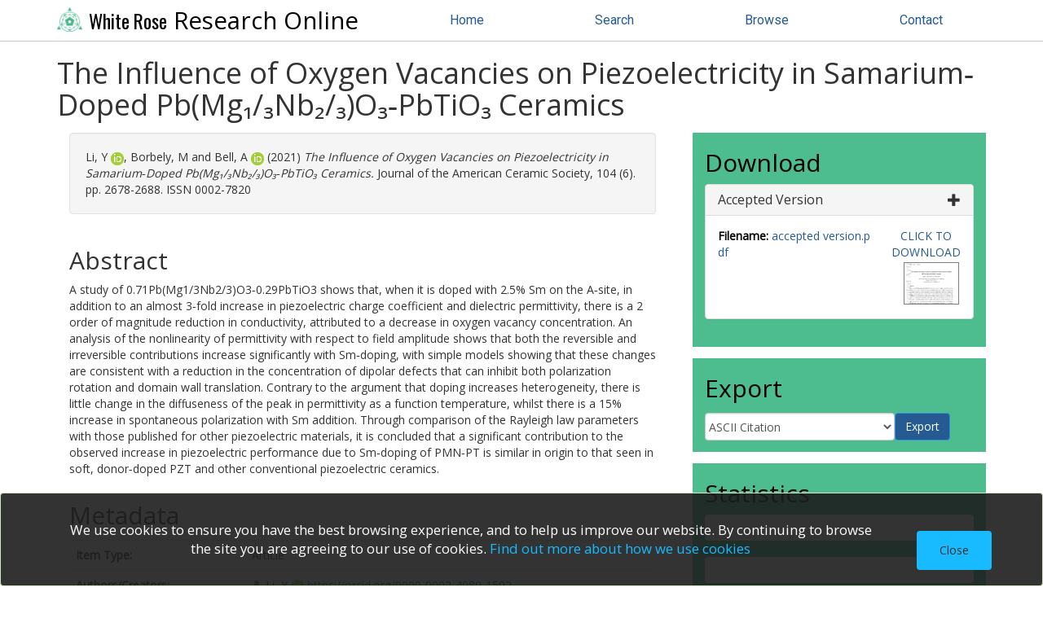

--- FILE ---
content_type: text/html; charset=utf-8
request_url: https://eprints.whiterose.ac.uk/id/eprint/169625/
body_size: 39890
content:
<!DOCTYPE html>
<html xmlns="http://www.w3.org/1999/xhtml" lang="en">
	<head>
		
<script async="async" src="https://www.googletagmanager.com/gtag/js?id=G-2W8QCB13RH">// <!-- No script --></script>
<script>
  window.dataLayer = window.dataLayer || [];
  function gtag(){dataLayer.push(arguments);}
  gtag('js', new Date());

  gtag('config', 'G-2W8QCB13RH');
</script>
  
		<meta http-equiv="X-UA-Compatible" content="IE=edge" />
		<title> The Influence of Oxygen Vacancies on Piezoelectricity in Samarium‐Doped Pb(Mg₁/₃Nb₂/₃)O₃‐PbTiO₃ Ceramics  - White Rose Research Online</title>
		<link rel="icon" href="/favicon.ico" type="image/x-icon" />
		<link rel="shortcut icon" href="/favicon.ico" type="image/x-icon" />
		
      <script src="https://ajax.googleapis.com/ajax/libs/jquery/3.6.0/jquery.min.js">// <!-- No script --></script>

	 
		<meta name="eprints.eprintid" content="169625" />
<meta content="2021-01-12 13:13:09" name="eprints.datestamp" />
<meta content="2022-07-25 15:00:35" name="eprints.lastmod" />
<meta content="article" name="eprints.type" />
<meta name="eprints.metadata_visibility" content="show" />
<meta name="eprints.creators_name" content="Li, Y" />
<meta content="Borbely, M" name="eprints.creators_name" />
<meta content="Bell, A" name="eprints.creators_name" />
<meta content="0000-0002-4980-1592" name="eprints.creators_orcid" />
<meta content="0000-0002-2061-3862" name="eprints.creators_orcid" />
<meta content="The Influence of Oxygen Vacancies on Piezoelectricity in Samarium‐Doped Pb(Mg₁/₃Nb₂/₃)O₃‐PbTiO₃ Ceramics" name="eprints.title" />
<meta content="pub" name="eprints.ispublished" />
<meta name="eprints.keywords" content="domains; oxygen vacancies; piezoelectricity; ferroelectricity" />
<meta content="This article is protected by copyright. All rights reserved. This is the peer reviewed version of the following article: Li, Y , Borbely, M and Bell, A  (2021) The Influence of Oxygen Vacancies on Piezoelectricity in Samarium‐Doped Pb(Mg₁/₃Nb₂/₃)O₃‐PbTiO₃ Ceramics. Journal of the American Ceramic Society, 104 (6). pp. 2678-2688. ISSN 0002-7820, which has been published in final form at https://doi.org/10.1111/jace.17619. This article may be used for non-commercial purposes in accordance with Wiley Terms and Conditions for Use of Self-Archived Versions." name="eprints.note" />
<meta name="eprints.abstract" content="A study of 0.71Pb(Mg1/3Nb2/3)O3‐0.29PbTiO3 shows that, when it is doped with 2.5% Sm on the A‐site, in addition to an almost 3‐fold increase in piezoelectric charge coefficient and dielectric permittivity, there is a 2 order of magnitude reduction in conductivity, attributed to a decrease in oxygen vacancy concentration. An analysis of the nonlinearity of permittivity with respect to field amplitude shows that both the reversible and irreversible contributions increase significantly with Sm‐doping, with simple models showing that these changes are consistent with a reduction in the concentration of dipolar defects that can inhibit both polarization rotation and domain wall translation. Contrary to the argument that doping increases heterogeneity, there is little change in the diffuseness of the peak in permittivity as a function temperature, whilst there is a 15% increase in spontaneous polarization with Sm addition. Through comparison of the Rayleigh law parameters with those published for other piezoelectric materials, it is concluded that a significant contribution to the observed increase in piezoelectric performance due to Sm‐doping of PMN‐PT is similar in origin to that seen in soft, donor‐doped PZT and other conventional piezoelectric ceramics." />
<meta name="eprints.date" content="2021-06" />
<meta name="eprints.date_type" content="published" />
<meta content="Wiley" name="eprints.publisher" />
<meta name="eprints.id_number" content="10.1111/jace.17619" />
<meta name="eprints.full_text_status" content="public" />
<meta content="Journal of the American Ceramic Society" name="eprints.publication" />
<meta content="104" name="eprints.volume" />
<meta name="eprints.number" content="6" />
<meta content="2678-2688" name="eprints.pagerange" />
<meta content="Leeds" name="eprints.institution" />
<meta content="0002-7820" name="eprints.issn" />
<meta content="511" name="eprints.hoa_compliant" />
<meta name="eprints.hoa_emb_len" content="12" />
<meta name="eprints.hoa_date_acc" content="2020-12-14" />
<meta name="eprints.hoa_date_pub" content="2020-12-14" />
<meta content="2021-01-05" name="eprints.hoa_date_fcd" />
<meta content="2021-12-14" name="eprints.hoa_date_foa" />
<meta name="eprints.hoa_version_fcd" content="AM" />
<meta name="eprints.hoa_exclude" content="FALSE" />
<meta name="eprints.citation" content="   Li, Y orcid.org/0000-0002-4980-1592 &lt;https://orcid.org/0000-0002-4980-1592&gt;, Borbely, M and Bell, A orcid.org/0000-0002-2061-3862 &lt;https://orcid.org/0000-0002-2061-3862&gt;  (2021)  The Influence of Oxygen Vacancies on Piezoelectricity in Samarium‐Doped Pb(Mg₁/₃Nb₂/₃)O₃‐PbTiO₃ Ceramics.  Journal of the American Ceramic Society, 104 (6).    pp. 2678-2688.  ISSN 0002-7820     " />
<meta content="https://eprints.whiterose.ac.uk/id/eprint/169625/1/accepted%20version.pdf" name="eprints.document_url" />
<link rel="schema.DC" href="http://purl.org/DC/elements/1.0/" />
<meta name="DC.relation" content="https://eprints.whiterose.ac.uk/id/eprint/169625/" />
<meta name="DC.title" content="The Influence of Oxygen Vacancies on Piezoelectricity in Samarium‐Doped Pb(Mg₁/₃Nb₂/₃)O₃‐PbTiO₃ Ceramics" />
<meta name="DC.creator" content="Li, Y" />
<meta content="Borbely, M" name="DC.creator" />
<meta name="DC.creator" content="Bell, A" />
<meta content="A study of 0.71Pb(Mg1/3Nb2/3)O3‐0.29PbTiO3 shows that, when it is doped with 2.5% Sm on the A‐site, in addition to an almost 3‐fold increase in piezoelectric charge coefficient and dielectric permittivity, there is a 2 order of magnitude reduction in conductivity, attributed to a decrease in oxygen vacancy concentration. An analysis of the nonlinearity of permittivity with respect to field amplitude shows that both the reversible and irreversible contributions increase significantly with Sm‐doping, with simple models showing that these changes are consistent with a reduction in the concentration of dipolar defects that can inhibit both polarization rotation and domain wall translation. Contrary to the argument that doping increases heterogeneity, there is little change in the diffuseness of the peak in permittivity as a function temperature, whilst there is a 15% increase in spontaneous polarization with Sm addition. Through comparison of the Rayleigh law parameters with those published for other piezoelectric materials, it is concluded that a significant contribution to the observed increase in piezoelectric performance due to Sm‐doping of PMN‐PT is similar in origin to that seen in soft, donor‐doped PZT and other conventional piezoelectric ceramics." name="DC.description" />
<meta content="Wiley" name="DC.publisher" />
<meta name="DC.date" content="2021-06" />
<meta content="Article" name="DC.type" />
<meta content="NonPeerReviewed" name="DC.type" />
<meta content="text" name="DC.format" />
<meta content="en" name="DC.language" />
<meta name="DC.identifier" content="https://eprints.whiterose.ac.uk/id/eprint/169625/1/accepted%20version.pdf" />
<meta name="DC.identifier" content="   Li, Y orcid.org/0000-0002-4980-1592 &lt;https://orcid.org/0000-0002-4980-1592&gt;, Borbely, M and Bell, A orcid.org/0000-0002-2061-3862 &lt;https://orcid.org/0000-0002-2061-3862&gt;  (2021)  The Influence of Oxygen Vacancies on Piezoelectricity in Samarium‐Doped Pb(Mg₁/₃Nb₂/₃)O₃‐PbTiO₃ Ceramics.  Journal of the American Ceramic Society, 104 (6).    pp. 2678-2688.  ISSN 0002-7820     " />
<meta content="10.1111/jace.17619" name="DC.relation" />
<link href="https://eprints.whiterose.ac.uk/id/eprint/169625/" rel="canonical" />
<link href="https://eprints.whiterose.ac.uk/cgi/export/eprint/169625/RIOXX2CC0/wrro-eprint-169625.xml" rel="alternate" title="RIOXX2 CC0" type="text/xml; charset=utf-8" />
<link href="https://eprints.whiterose.ac.uk/cgi/export/eprint/169625/BibTeX/wrro-eprint-169625.bib" rel="alternate" title="BibTeX" type="text/plain; charset=utf-8" />
<link href="https://eprints.whiterose.ac.uk/cgi/export/eprint/169625/METS/wrro-eprint-169625.xml" type="text/xml; charset=utf-8" title="METS" rel="alternate" />
<link href="https://eprints.whiterose.ac.uk/cgi/export/eprint/169625/EndNote/wrro-eprint-169625.enw" rel="alternate" title="EndNote" type="text/plain; charset=utf-8" />
<link href="https://eprints.whiterose.ac.uk/cgi/export/eprint/169625/RDFXML/wrro-eprint-169625.rdf" type="application/rdf+xml" title="RDF+XML" rel="alternate" />
<link rel="alternate" title="RDF+N3" type="text/n3" href="https://eprints.whiterose.ac.uk/cgi/export/eprint/169625/RDFN3/wrro-eprint-169625.n3" />
<link type="text/xml; charset=utf-8" title="RIOXX2 XML" rel="alternate" href="https://eprints.whiterose.ac.uk/cgi/export/eprint/169625/RIOXX2/wrro-eprint-169625.xml" />
<link type="text/plain; charset=utf-8" title="ASCII Citation" rel="alternate" href="https://eprints.whiterose.ac.uk/cgi/export/eprint/169625/Text/wrro-eprint-169625.txt" />
<link type="text/plain" title="RDF+N-Triples" rel="alternate" href="https://eprints.whiterose.ac.uk/cgi/export/eprint/169625/RDFNT/wrro-eprint-169625.nt" />
<link rel="alternate" title="Refer" type="text/plain" href="https://eprints.whiterose.ac.uk/cgi/export/eprint/169625/Refer/wrro-eprint-169625.refer" />
<link href="https://eprints.whiterose.ac.uk/cgi/export/eprint/169625/DC/wrro-eprint-169625.txt" type="text/plain; charset=utf-8" title="Dublin Core" rel="alternate" />
<link href="https://eprints.whiterose.ac.uk/cgi/export/eprint/169625/ContextObject/wrro-eprint-169625.xml" rel="alternate" title="OpenURL ContextObject" type="text/xml; charset=utf-8" />
<link href="https://eprints.whiterose.ac.uk/cgi/export/eprint/169625/MODS/wrro-eprint-169625.xml" type="text/xml; charset=utf-8" title="MODS" rel="alternate" />
<link rel="alternate" title="Simple Metadata" type="text/plain; charset=utf-8" href="https://eprints.whiterose.ac.uk/cgi/export/eprint/169625/Simple/wrro-eprint-169625.txt" />
<link href="https://eprints.whiterose.ac.uk/cgi/export/eprint/169625/HTML/wrro-eprint-169625.html" rel="alternate" title="HTML Citation" type="text/html; charset=utf-8" />
<link rel="alternate" title="MPEG-21 DIDL" type="text/xml; charset=utf-8" href="https://eprints.whiterose.ac.uk/cgi/export/eprint/169625/DIDL/wrro-eprint-169625.xml" />
<link href="https://eprints.whiterose.ac.uk/cgi/export/eprint/169625/WRRIOXX2/wrro-eprint-169625.xml" type="text/xml; charset=utf-8" title="WRRIOXX2 XML" rel="alternate" />
<link type="text/plain" title="Reference Manager" rel="alternate" href="https://eprints.whiterose.ac.uk/cgi/export/eprint/169625/RIS/wrro-eprint-169625.ris" />
<link type="application/atom+xml;charset=utf-8" title="Atom" rel="alternate" href="https://eprints.whiterose.ac.uk/cgi/export/eprint/169625/Atom/wrro-eprint-169625.xml" />
<link type="text/plain; charset=utf-8" title="OpenURL ContextObject in Span" rel="alternate" href="https://eprints.whiterose.ac.uk/cgi/export/eprint/169625/COinS/wrro-eprint-169625.txt" />
<link rel="Top" href="https://eprints.whiterose.ac.uk/" />
    <link rel="Sword" href="https://eprints.whiterose.ac.uk/sword-app/servicedocument" />
    <link rel="SwordDeposit" href="https://eprints.whiterose.ac.uk/id/contents" />
    <link rel="Search" type="text/html" href="https://eprints.whiterose.ac.uk/cgi/search" />
    <link rel="Search" type="application/opensearchdescription+xml" href="https://eprints.whiterose.ac.uk/cgi/opensearchdescription" title="White Rose Research Online" />
    <script type="text/javascript" src="https://www.google.com/jsapi">
//padder
</script><script type="text/javascript">
// <![CDATA[
google.load("visualization", "1", {packages:["corechart", "geochart"]});
// ]]></script><script type="text/javascript">
// <![CDATA[
var eprints_http_root = "https://eprints.whiterose.ac.uk";
var eprints_http_cgiroot = "https://eprints.whiterose.ac.uk/cgi";
var eprints_oai_archive_id = "eprints.whiterose.ac.uk";
var eprints_logged_in = false;
var eprints_logged_in_userid = 0; 
var eprints_logged_in_username = ""; 
var eprints_logged_in_usertype = ""; 
var eprints_lang_id = "en";
// ]]></script>
    <style type="text/css">.ep_logged_in { display: none }</style>
    <link rel="stylesheet" type="text/css" href="/style/auto-3.4.6.css?1764258764" />
    <script type="text/javascript" src="/javascript/auto-3.4.6.js?1764258764">
//padder
</script>
    <!--[if lte IE 6]>
        <link rel="stylesheet" type="text/css" href="/style/ie6.css" />
   <![endif]-->
    <meta name="Generator" content="EPrints 3.4.6" />
    <meta http-equiv="Content-Type" content="text/html; charset=UTF-8" />
    <meta http-equiv="Content-Language" content="en" />
    
	
		<meta name="theme-color" content="#fff" />
		
		<meta name="viewport" content="width=device-width, initial-scale=1,maximum-scale=1, user-scalable=no" />
		
          <link rel="stylesheet" href="https://stackpath.bootstrapcdn.com/bootstrap/3.4.1/css/bootstrap.min.css" integrity="sha384-HSMxcRTRxnN+Bdg0JdbxYKrThecOKuH5zCYotlSAcp1+c8xmyTe9GYg1l9a69psu" crossorigin="anonymous" />
          <script src="https://stackpath.bootstrapcdn.com/bootstrap/3.4.1/js/bootstrap.min.js" integrity="sha384-aJ21OjlMXNL5UyIl/XNwTMqvzeRMZH2w8c5cRVpzpU8Y5bApTppSuUkhZXN0VxHd" crossorigin="anonymous">// <!-- No script --></script>
        

		<!-- Addition CSS to make bootstrap fit eprints -->
		<link rel="stylesheet" href="/bootstrap_assets/Styles/main.css" />
		<link rel="stylesheet" href="/bootstrap_assets/Styles/bs_overrides.css" />
		<link rel="stylesheet" href="/bootstrap_assets/Styles/ep_overrides.css" />

		<!-- jQuery-observe (https://github.com/kapetan/jquery-observe). Solution for DOM changes that create buttons -->
		<script src="https://cdn.rawgit.com/kapetan/jquery-observe/master/jquery-observe.js">// <!-- No script --></script>
		
		 <!-- Expander -->
		<script src="/bootstrap_assets/Scripts/jquery.expander.min.js">// <!-- No script --></script>
		<script src="/bootstrap_assets/Scripts/wrro.js">// <!-- No script --></script>
	
                
		<link rel="stylesheet" type="text/css" href="https://fonts.googleapis.com/css?family=Open+Sans|Roboto|Roboto+Condensed|Oswald" />
	
                
                <link rel="stylesheet" href="/bootstrap_assets/Styles/BS_theme/WRRO_v1.css" />
        
		  <style type="text/css">
			
		  </style>
	</head>
	<body>
		<script>
                        jQuery('body').append('<div id="blocker"></div>');
                </script>
		

                <header class="container-fluid">
                  <nav class="navbar-fixed-top" role="navigation">
                    <div class="container">
                        

        <div class="navbar-header">
          <button type="button" class="navbar-toggle collapsed" data-toggle="collapse" data-target="#nvc" aria-expanded="false">
            <span class="sr-only">Toggle navigation</span>
            <span class="icon-bar"></span>
            <span class="icon-bar"></span>
            <span class="icon-bar"></span>
          </button>
          <a class="navbar-brand" href="/"><img src="/images/WRRO_logo_green.png" style="display: inline;" height="30px" alt="White Rose logo" /> <span>White Rose</span> Research Online</a>
        </div>

        <div class="navbar-collapse collapse" id="nvc">
          <ul id="wrro-nav" class="nav navbar-nav navbar-right">
            <li><a href="https://eprints.whiterose.ac.uk/">Home</a></li>
            <li><a href="https://eprints.whiterose.ac.uk/cgi/search">Search</a></li>
            <li><a href="https://eprints.whiterose.ac.uk/view/">Browse</a></li>
	    <li><a href="https://eprints.whiterose.ac.uk/contact.html">Contact</a></li>
          </ul>
        </div>
	
			
                      
                    </div>
                  </nav>
                </header>

<div class="container-fluid">
  <div class="row">
		<div id="main_page" class="container">
                  <div class="row">
			<main id="page" class="col-md-12 col-sm-12 col-xs-12">
				<div class="">
					<h1 class="">
						

The Influence of Oxygen Vacancies on Piezoelectricity in Samarium‐Doped Pb(Mg₁/₃Nb₂/₃)O₃‐PbTiO₃ Ceramics


					</h1>
					<div class="ep_summary_content"><div class="ep_summary_content_top"></div><div class="ep_summary_content_left"></div><div class="ep_summary_content_right"></div><div class="ep_summary_content_main">
<div class="row">
  <div id="summarypage_left" class="col-xs-12 col-md-8">
    

    


    <div id="summary_citation" class="col-xs-12 summary-widget">
      <div id="citation" class="tab-pane active">
        <p id="apa_inner" class="well well-small">
          

    <!-- <print expr="creators_name"/> -->
    <span class="person"><span class="person_name">Li, Y</span> <a class="orcid" href="https://orcid.org/0000-0002-4980-1592" target="_blank"><span>orcid.org/0000-0002-4980-1592</span></a></span>, <span class="person"><span class="person_name">Borbely, M</span></span> and <span class="person"><span class="person_name">Bell, A</span> <a target="_blank" href="https://orcid.org/0000-0002-2061-3862" class="orcid"><span>orcid.org/0000-0002-2061-3862</span></a></span>
  
(2021)

    

<em>The Influence of Oxygen Vacancies on Piezoelectricity in Samarium‐Doped Pb(Mg₁/₃Nb₂/₃)O₃‐PbTiO₃ Ceramics.</em>


    Journal of the American Ceramic Society, 104 (6).
    	
    
     pp. 2678-2688.
     ISSN 0002-7820
  


  



	</p>
      </div>
    </div>


    
      <div id="summary_abstract" class="col-xs-12 summary-widget">
        <h2>Abstract</h2>
        <div class="expandable">
          <p><p class="abstract">A study of 0.71Pb(Mg1/3Nb2/3)O3‐0.29PbTiO3 shows that, when it is doped with 2.5% Sm on the A‐site, in addition to an almost 3‐fold increase in piezoelectric charge coefficient and dielectric permittivity, there is a 2 order of magnitude reduction in conductivity, attributed to a decrease in oxygen vacancy concentration. An analysis of the nonlinearity of permittivity with respect to field amplitude shows that both the reversible and irreversible contributions increase significantly with Sm‐doping, with simple models showing that these changes are consistent with a reduction in the concentration of dipolar defects that can inhibit both polarization rotation and domain wall translation. Contrary to the argument that doping increases heterogeneity, there is little change in the diffuseness of the peak in permittivity as a function temperature, whilst there is a 15% increase in spontaneous polarization with Sm addition. Through comparison of the Rayleigh law parameters with those published for other piezoelectric materials, it is concluded that a significant contribution to the observed increase in piezoelectric performance due to Sm‐doping of PMN‐PT is similar in origin to that seen in soft, donor‐doped PZT and other conventional piezoelectric ceramics.</p></p>
        </div>
      </div>
    

    <div id="summary_metadata" class="col-xs-12 summary-widget">
      <h2>Metadata</h2>
      <table class="table" style="margin-bottom: 1em; margin-top: 1em;" cellpadding="3">


        <tr>
          <th align="right">Item Type:</th>
          <td valign="top">Article</td>
        </tr>

        <tr>
          <th align="right">Authors/Creators:</th>
          <td valign="top"><ul class="creators"><li><span class="person_name">Li, Y</span> <a href="https://orcid.org/" target="_blank"><img alt="ORCID logo" src="/images/orcid_16x16.png" /></a> <a target="_blank" href="https://orcid.org/0000-0002-4980-1592">https://orcid.org/0000-0002-4980-1592</a></li><li><span class="person_name">Borbely, M</span></li><li><span class="person_name">Bell, A</span> <a href="https://orcid.org/" target="_blank"><img alt="ORCID logo" src="/images/orcid_16x16.png" /></a> <a target="_blank" href="https://orcid.org/0000-0002-2061-3862">https://orcid.org/0000-0002-2061-3862</a></li></ul></td>
        </tr>

        <tr>
          <th align="right">Copyright, Publisher and Additional Information:</th>
          <td valign="top"><p class="wr_note">This article is protected by copyright. All rights reserved. This is the peer reviewed version of the following article: Li, Y , Borbely, M and Bell, A  (2021) The Influence of Oxygen Vacancies on Piezoelectricity in Samarium‐Doped Pb(Mg₁/₃Nb₂/₃)O₃‐PbTiO₃ Ceramics. Journal of the American Ceramic Society, 104 (6). pp. 2678-2688. ISSN 0002-7820, which has been published in final form at https://doi.org/10.1111/jace.17619. This article may be used for non-commercial purposes in accordance with Wiley Terms and Conditions for Use of Self-Archived Versions.</p></td>
        </tr>

        <tr>
          <th align="right">Keywords:</th>
          <td valign="top">domains; oxygen vacancies; piezoelectricity; ferroelectricity</td>
        </tr>

        <tr>
          <th align="right">Dates:</th>
          <td valign="top"><ul class="datesdatesdates"><li>Published: June 2021</li><li>Published (online): 14 December 2020</li><li>Accepted: 14 December 2020</li></ul></td>
        </tr>

        <tr>
          <th align="right">Institution:</th>
          <td valign="top">The University of Leeds</td>
        </tr>

        <tr>
          <th align="right">Academic Units:</th>
          <td valign="top"><a href="https://eprints.whiterose.ac.uk/view/iau/Leeds.html">The University of Leeds</a> &gt; <a href="https://eprints.whiterose.ac.uk/view/iau/Leeds=2EFA-FEPS.html">Faculty of Engineering &amp; Physical Sciences (Leeds)</a> &gt; <a href="https://eprints.whiterose.ac.uk/view/iau/Leeds=2ERC-PREN.html">School of Chemical &amp; Process Engineering (Leeds)</a></td>
        </tr>

        <tr>
          <th align="right">Depositing User:</th>
          <td valign="top">

<a href="https://eprints.whiterose.ac.uk/cgi/users/home?screen=User::View&amp;userid=2179"><span class="ep_name_citation"><span class="person_name">Symplectic Publications</span></span></a></td>
        </tr>

        <tr>
          <th align="right">Date Deposited:</th>
          <td valign="top">12 Jan 2021 13:13</td>
        </tr>

        <tr>
          <th align="right">Last Modified:</th>
          <td valign="top">25 Jul 2022 15:00</td>
        </tr>

        <tr>
          <th align="right">Status:</th>
          <td valign="top">Published</td>
        </tr>

        <tr>
          <th align="right">Publisher:</th>
          <td valign="top">Wiley</td>
        </tr>

        <tr>
          <th align="right">Identification Number:</th>
          <td valign="top"><a href="https://doi.org/10.1111/jace.17619" target="_blank">10.1111/jace.17619</a></td>
        </tr>

        <tr>
          <th align="right">Open Archives Initiative ID (OAI ID):</th>
          <td valign="top"><a href="https://eprints.whiterose.ac.uk/id/oai_id/oai:eprints.whiterose.ac.uk:169625" class="oai-id-logo">oai:eprints.whiterose.ac.uk:169625</a></td>
        </tr>

      </table>
    </div>

  
  


  </div>

  <div id="summarypage_right" class="col-xs-12 col-md-4">

    
      <div id="summary_downloads" class="col-lg-12 col-md-12 col-sm-12 col-xs-12 summary-widget">
        
        
          <h2>Download</h2>
          <div id="downloads-accordion" class="panel-group">
            
              <div class="panel panel-default">
                <div class="panel-heading">
                  <h3 class="panel-title">
                    <a data-toggle="collapse" data-parent="#downloads-accordion" href="#collapse_2116069">
                     
                          Accepted Version
                        
                      <span class="glyphicon glyphicon-plus pull-right"></span>
                    </a>
                  </h3>
                  

                </div>
                <div id="collapse_2116069" class="panel-collapse collapse">
                  <div class="panel-body">
                    <div class="row">
                      <div class="col-md-8">
                        
                          
                              <p class="filename"><strong>Filename:</strong> 
                                <a target="_blank" href="https://eprints.whiterose.ac.uk/id/eprint/169625/1/accepted%20version.pdf" onclick="_gaq.push(['_trackEvent', 'Documents', 'Downloaded', 'Article - Text', 'The Influence of Oxygen Vacancies on Piezoelectricity in Samarium‐Doped Pb(Mg₁/₃Nb₂/₃)O₃‐PbTiO₃ Ceramics )' ]);">accepted version.pdf</a>
                              </p>
                            
                        
			 
                        
                        
                        
                        
                      </div>
                      <div class="col-md-4">
                        
                        
                            <a target="_blank" href="https://eprints.whiterose.ac.uk/id/eprint/169625/1/accepted%20version.pdf" onclick="_gaq.push(['_trackEvent', 'Documents', 'Downloaded', 'Article - Text', 'The Influence of Oxygen Vacancies on Piezoelectricity in Samarium‐Doped Pb(Mg₁/₃Nb₂/₃)O₃‐PbTiO₃ Ceramics )' ]);" class="pull-right text-center">
                              CLICK TO DOWNLOAD
                            </a>
                            <span class="pull-right text-center"><a class="ep_document_link" target="_blank" href="https://eprints.whiterose.ac.uk/id/eprint/169625/1/accepted%20version.pdf"><img src="https://eprints.whiterose.ac.uk/id/eprint/169625/1.hassmallThumbnailVersion/accepted%20version.pdf" title="accepted version.pdf" border="0" class="ep_doc_icon" alt="[thumbnail of accepted version.pdf]" /></a></span>
                          

                      </div>
                    </div>
                  </div>
                </div>
              </div>
            
          </div>
          
        
        
      </div>
    

    <script type="text/javascript">
      jQuery(document).ready(function() {
        jQuery("#downloads-accordion").find('div.panel-collapse').first().addClass( "in" );
      });
    </script>

    <div id="summary_share" class="col-lg-12 col-md-12 col-sm-12 col-xs-12 summary-widget ">
	<h2>Export</h2>
	
      <div id="export-bar">
        <div id="ep_export_bar"><form action="/cgi/export_redirect" method="get" accept-charset="utf-8" class="form-inline" role="form"><input name="dataobj" type="hidden" value="169625" id="dataobj" /><select name="format" aria-label="Export formats for this record" class="form-control"><option value="Text">ASCII Citation</option><option value="Atom">Atom</option><option value="BibTeX">BibTeX</option><option value="DC">Dublin Core</option><option value="EndNote">EndNote</option><option value="HTML">HTML Citation</option><option value="METS">METS</option><option value="MODS">MODS</option><option value="DIDL">MPEG-21 DIDL</option><option value="ContextObject">OpenURL ContextObject</option><option value="COinS">OpenURL ContextObject in Span</option><option value="RDFNT">RDF+N-Triples</option><option value="RDFN3">RDF+N3</option><option value="RDFXML">RDF+XML</option><option value="RIOXX2CC0">RIOXX2 CC0</option><option value="RIOXX2">RIOXX2 XML</option><option value="Refer">Refer</option><option value="RIS">Reference Manager</option><option value="Simple">Simple Metadata</option><option value="WRRIOXX2">WRRIOXX2 XML</option></select><input class="ep_form_action_button" value="Export" type="submit" /></form></div>
      </div>
    </div>
    

    <div id="summary_statistics" class="col-lg-12 col-md-12 col-sm-12 col-xs-12 summary-widget">
      <h2>Statistics</h2>
        
            <div id="summary_altmetric" data-doi="10.1111/jace.17619" data-altmetric-id="10.1111/jace.17619" data-altmetric-id-type="doi" data-condensed="true" class="panel panel-body"></div>
          
        <script type="text/javascript">
          new EP_Altmetric_Badge( 'summary_altmetric' );
        </script>
      
	
          <div id="summary_dimensions" class="panel panel-body">
            <span data-legend="always" data-hide-zero-citations="true" class="__dimensions_badge_embed__" data-doi="10.1111/jace.17619"></span><script charset="utf-8" src="https://badge.dimensions.ai/badge.js" async="async">// <!-- No script --></script>
          </div>
        
      
      

<div id="irus_widget_container"></div>
<script id="irus_ir_widget" src="https://irus.jisc.ac.uk/r5/js/irus_ir_widget.js?metric_type=Total_Item_Investigations&amp;show_badge_only=1&amp;show_badge_legend=1&amp;requestor_id=540a44de379f0a0fa17a9c5746896f70&amp;platform=144&amp;item_id=oai:eprints.whiterose.ac.uk:169625">// <!-- No script --></script>
    </div>

</div>
</div>
<br />
<div class="row">
  
      <div id="summary_buttons" class="col-lg-12 col-md-12 col-sm-12 col-xs-12 summary-widget">
          <div class="btn-group pull-right">
            
		<a class="btn btn-primary btn-sm" href="https://eprints.whiterose.ac.uk/cgi/users/home?screen=EPrint%3A%3AView&amp;eprintid=169625">Admin</a>
	  </div>
          
      </div>
    
</div>

<script type="text/javascript" src="https://discovery.core.ac.uk/plugin.js?template=eprints&amp;id=d7b323db90" async="async">// <!-- No script --></script>
<!-- <div id="core-discovery-root"></div> -->

</div><div class="ep_summary_content_bottom"><div class="ep_summary_box ep_plugin_summary_box_corerecommender" id="ep_summary_box_95530"><div class="ep_summary_box_title"><div class="ep_no_js">CORE (COnnecting REpositories)</div><div id="ep_summary_box_95530_colbar" class="ep_only_js"><a class="ep_box_collapse_link" onclick="EPJS_blur(event); EPJS_toggleSlideScroll('ep_summary_box_95530_content',true,'ep_summary_box_95530');EPJS_toggle('ep_summary_box_95530_colbar',true);EPJS_toggle('ep_summary_box_95530_bar',false);return false" href="#"><img alt="-" src="/style/images/minus.png" border="0" /> CORE (COnnecting REpositories)</a></div><div class="ep_only_js" id="ep_summary_box_95530_bar" style="display: none"><a onclick="EPJS_blur(event); EPJS_toggleSlideScroll('ep_summary_box_95530_content',false,'ep_summary_box_95530');EPJS_toggle('ep_summary_box_95530_colbar',true);EPJS_toggle('ep_summary_box_95530_bar',false);return false" href="#" class="ep_box_collapse_link"><img alt="+" src="/style/images/plus.png" border="0" /> CORE (COnnecting REpositories)</a></div></div><div id="ep_summary_box_95530_content" class="ep_summary_box_body"><div id="ep_summary_box_95530_content_inner"><div id="coreRecommenderOutput"></div><script type="text/javascript">
            (function (d, s, idScript, idRec, userInput) {
                var coreAddress = 'https://core.ac.uk';
                var js, fjs = d.getElementsByTagName(s)[0];
                if (d.getElementById(idScript))
                    return;
                js = d.createElement(s);
                js.id = idScript;
                js.src = coreAddress + '/recommender/embed.js';
                fjs.parentNode.insertBefore(js, fjs);

                localStorage.setItem('idRecommender', idRec);
                localStorage.setItem('userInput', JSON.stringify(userInput));

                
            }(document, 'script', 'recommender-embed', '1de4d6', {}));</script></div></div></div></div><div class="ep_summary_content_after"></div></div>
				</div>
			</main>
		  </div>
		</div>
  </div>
</div>

<footer class="bs-footer">
  
<div class="container-fluid" id="footer-nav">
      <div class="container">
	<nav class="row">
		<div class="col-xs-12 col-md-4">
			<h2>About Research Online</h2>
			<ul>
				<li><a href="/about.html">About</a></li>
				<li><a href="/takedown.html">Takedown policy</a></li>
				<li><a href="/privacy_and_data_protection.html">Privacy and data protection</a></li>
				<li><a href="/licences.html">Copyright, Licence and Reuse information</a></li>
				<li><a href="/information.html">Information for depositors</a></li>
				<li><a href="/contact.html">Contact</a></li>
				<li><a href="/accessibility.html">Accessibility</a></li>
			</ul>
		</div>
		<div class="col-xs-12 col-md-4">
			<h2>Tools</h2>
			<ul>
				<li><a href="/cgi/search">Search</a></li>
				<li><a href="/view/">Browse</a></li>
				<li><a href="/cgi/latest">Latest additions</a></li>
				<li><a href="/cgi/stats/report">Statistics</a></li>
				<li><a href="/stats_steps.html">Guide to statistics</a></li>
			</ul>
		</div>
		<div class="col-xs-12 col-md-4">
			<h2>Admin</h2>
			<ul>
				<li><a href="/cgi/register">Create account</a></li>
				<li><a href="/cgi/users/home">Login</a></li>
				<li><a href="https://etheses.whiterose.ac.uk/">White Rose Etheses Online</a></li>
				<li><a href="https://universitypress.whiterose.ac.uk/">White Rose University Press</a></li>
			</ul>
		</div>
	</nav>
      </div>
</div>
<div class="container-fluid" id="footer-brand">
      <div class="container">

	<div class="row">
		<div class="col-md-8">
			<p>White Rose Research Online supports OAI 2.0 with a base URL of <a href="https://eprints.whiterose.ac.uk/cgi/oai2">https://eprints.whiterose.ac.uk/cgi/oai2</a></p>
			<p class="small">White Rose Research Online is powered by <a href="http://eprints.org/software/">EPrints 3</a> 
				which is developed by the 
				<a href="http://www.ecs.soton.ac.uk/">School of Electronics and Computer Science</a> at the
				 University of Southampton. 
				 <a href="https://eprints.whiterose.ac.uk/eprints/">More information and software credits.</a></p>
		</div>
		<div class="col-md-4">
			<p>Supported by <a href="https://whiteroselibraries.wordpress.com/"><img width="195px" alt="White Rose Libraries" src="/images/WRL_logo___white_with_transparent_background.png" /></a></p>
		</div>
	</div>
      </div>
</div>
	
</footer>

<!-- ################################################ -->
                
        
	
		<!-- Scripts to override some eprints defaults and allow the default bootstrap to style everything -->
		<script src="/bootstrap_assets/Scripts/buttons.js">// <!-- No script --></script>
		<script src="/bootstrap_assets/Scripts/menu.js">// <!-- No script --></script>
		<script src="/bootstrap_assets/Scripts/forms.js">// <!-- No script --></script>
		
		<!--script src="https://rawgit.com/UEL-LLS/eprints-jquery-scripts/master/ep_toolbox.js" /-->
		<script src="/bootstrap_assets/Scripts/workflow.js">// <!-- No script --></script>
		<script src="/bootstrap_assets/Scripts/workflow_icons.js">// <!-- No script --></script>
		
		<!-- testing a script to convert some of eprints old school tables in to divs that can be easily manipluated by bootstrap -->
		<script src="/bootstrap_assets/Scripts/table2div.js">// <!-- No script --></script>
		
		<!-- script to make more things panels -->
		<script src="/bootstrap_assets/Scripts/ep_toolbox.js">// <!-- No script --></script>
		
		<!-- script to make the admin settings look better -->
		<script src="/bootstrap_assets/Scripts/admin_menus.js">// <!-- No script --></script>
		
		<!-- script to make the tabs above stuff look better -->
		<script src="/bootstrap_assets/Scripts/tabs.js">// <!-- No script --></script>


		<script src="/bootstrap_assets/Scripts/table-destroyer.js">// <!-- No script --></script>
		<script src="/bootstrap_assets/Scripts/ep_search_control.js">// <!-- No script --></script>
		<script src="/bootstrap_assets/Scripts/bazaar-styler.js">// <!-- No script --></script>
		<script src="/bootstrap_assets/Scripts/ep_warnings.js">// <!-- No script --></script>
		<script src="/bootstrap_assets/Scripts/adv_search.js">// <!-- No script --></script>


		<!-- important script to allow bootstrap.js to hide things, without Prototype getting upset and throwing a hissy fit. -->
		<!-- from https://gist.github.com/andyhausmann/56ae58af55b14ecd56df --> 
		<script>
<!--
		jQuery(document).ready( function() {
			var isBootstrapEvent = false;
			if (window.jQuery) {
				var all = jQuery('*');
				jQuery.each(['hide.bs.dropdown',
					'hide.bs.collapse',
					'hide.bs.modal',
					'hide.bs.tooltip',
					'hide.bs.popover'], function(index, eventName) {
					all.on(eventName, function( event ) {
						isBootstrapEvent = true;
					});
				});
			}
			var originalHide = Element.hide;
			Element.addMethods({
				hide: function(element) {
					if(isBootstrapEvent) {
						isBootstrapEvent = false;
						return element;
					}
					return originalHide(element);
				}
			});

			//JLRS ORCIDs
			//jQuery('.person').has('.orcid').tooltip({
			jQuery('.orcid').tooltip({
			  'placement': 'auto',
			    'title': function(){ return "ORCID: "+ j(this).text()},
			    }).append('<img src="/images/orcid_16x16.png" alt="" />').find('span').hide();
			// END JLRS ORCIDs

			//fix simple search button (that should look like a link)
			jQuery('input[name="_action_advanced"]').attr('style','border: none; text-decoration: underline; background: none; color:#489fd9');
			// END fix simple search button
		}); 

// JLRS responsive design top-bar 
		var onResize = function() {
		  // apply dynamic padding at the top of the body according to the fixed navbar height
		    jQuery("body").css("padding-top", jQuery(".navbar-fixed-top").height());
		    justifyTopNavLinks();
		    if(!jQuery('#homepage_content').length){
		      moveFeedbackFooter();
		    }
		 };

		// attach the function to the window resize event
		jQuery(window).on("resize", onResize);

		// call it also when the page is ready after load or reload
		jQuery(function() {
			onResize();
			jQuery(window).on("scroll", function() { 
				moveFeedbackFooter();
			});
		});

		var justifyTopNavLinks = function(){
			var navWidth = jQuery('.navbar-fixed-top .container').width();
			var brandWidth = jQuery('.navbar-fixed-top .container .navbar-brand').outerWidth();
			brandWidth +=10;

			var navLinksTotalWidth = 0;
			var linkCount = jQuery('.navbar-fixed-top .container li a').length;

			jQuery('.navbar-fixed-top .container li a').each(function(){
				navLinksTotalWidth += jQuery(this).width();
			});

			var padding = Math.floor((navWidth - brandWidth - navLinksTotalWidth) /(2*linkCount));
			var paddingString = "#nvc ul li a { padding-left:"+padding+"px; padding-right:"+padding+"px; } \
			#nvc.in ul li a, #nvc.collapsing ul li a { padding-left:15px; padding-right:15px; }";
			if( !jQuery('#justifyTopNavLinks').length ){
				jQuery('<style id="justifyTopNavLinks">').prop("type", "text/css").html( paddingString ).appendTo('head');
			} else {
				jQuery('#justifyTopNavLinks').html( paddingString );
			}
		}

		var moveFeedbackFooter = function(){
//jQuery(window).scroll(function() {
			if( jQuery(window).scrollTop() + jQuery(window).height() < jQuery(document).height() - jQuery('footer').height() + jQuery('#footer-feedback').height() ){
				jQuery('#footer-feedback').addClass('navbar-fixed-bottom');
			} else {
				jQuery('#footer-feedback').removeClass('navbar-fixed-bottom');
			}
//		});

		};
-->		</script>
		<script><!--
// this script is wrapped in html comment so the Template handler doesn't convert the '>' into a &gt;!		
			jQuery(window).on("load", function() {
				jQuery('#blocker').remove();

if (jQuery(".navbar-fixed-top").length > 0) {
	var navHeight = jQuery(".navbar-fixed-top").height(),
	//	var navHeight = 40,
		shiftWindow = function() { scrollBy(0, -navHeight - 10); };

	if (location.hash) {
			setTimeout(shiftWindow, 1);
				}

	window.addEventListener("hashchange", shiftWindow);
	}
			});
                --></script>
<!-- ################################################ -->
	</body>
</html>

--- FILE ---
content_type: application/javascript
request_url: https://eprints.whiterose.ac.uk/bootstrap_assets/Scripts/table2div.js
body_size: 1489
content:
/**************************
 Script to change eprint  
 login menu to bootstap 
 nav-stacked
***************************/
var j = jQuery.noConflict();

j(document).ready(function () {


	// Change login page to use inline form
	var pathname = window.location.pathname;
	if (pathname == "/cgi/users/login"){ 
	/*
        j('form[action="/cgi/users/login"] table').replaceWith( j('table').html()
	   .replace(/<tbody/gi, "<div class='table2div'")
	   .replace(/<tr/gi, "<div class='form-group'><div class='input-group'")
	   .replace(/<\/tr>/gi, "</div></div>")
	   .replace(/<td/gi, "<div")
	   .replace(/<\/td>/gi, "</div>")
	   .replace(/<\/tbody/gi, "<\/div")
	);
	*/

	j('.table2div').parent().parent().addClass('form-inline');
	j('.table2div input').addClass('form-control');
	j('.table2div .input-group div:contains("Username:"), .table2div .input-group div:contains("Password:")').addClass('hidden');

	var loginBtn = j('.table2div .input-group input[value="Login"]');
	loginBtn.remove();
	j('.table2div').append(loginBtn);

	j('.table2div .form-group:first-child input').attr("placeholder","Username");
	j('.table2div .form-group:nth-child(2) input').attr("placeholder","Password");

	}

	if (pathname == "/cgi/register"){
		j('form[action="/cgi/register"] input:not([value="Register"])').addClass( 'form-control');
	}
	if (pathname == "/cgi/reset_password"){
		j('form[action="reset_password"] input:not([value="Submit"])').not('[type="image"]').addClass( 'form-control');
	}

});
